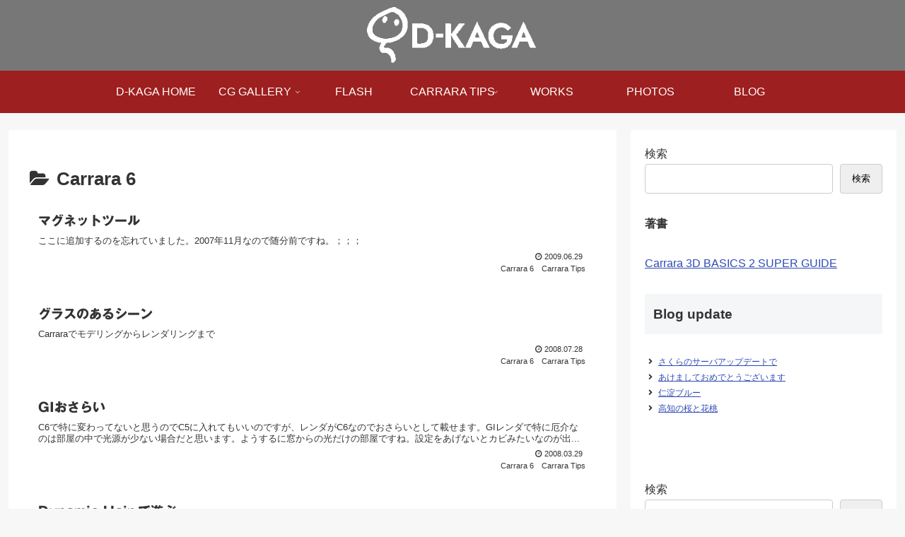

--- FILE ---
content_type: text/css
request_url: https://d-kaga.com/blog/wp-content/themes/cocoon-child-master/style.css?ver=6.8.3&fver=20230104051607
body_size: 2526
content:
@charset "UTF-8";

/*!
Theme Name: Cocoon Child
Template:   cocoon-master
Version:    1.0.7
*/

/************************************
** 子テーマ用のスタイルを書く
************************************/
/* ヘッダーナビ */
#header-container .navi{
	line-height: 1.0;
}
.navi-in > ul li {
height: 40px;
line-height: 40px;
}


/* メインコンテンツ */
a h2.entry-card-title {
color: #990000;
}
.entry-title, .archive-title {
color: #990000;
}
.article h3 {
border-left:none;
border-right: none;
border-top: none;
border-bottom: none;
}
.pagination-next-link, .comment-btn {
padding: 6px 0;
}
.pagination {
margin: 10px 0;
}
.page-numbers {
height: 40px;
width: 40px;
line-height: 40px;
}
img.alignleft {
margin: 0 0.6em 1em 0;
}
.entry-content i{
color: #990000;
padding-right: 5px;}

/* newページcss */
body.new {
background-color: #fff;
font-size: 12px;
}
div#new {
display: block;
margin: 0;
margin-top: -27px;
}
.new ul{
margin:0;
padding:5px 0 0 5px;
list-style-type: none;
}
.new li {
	position:relative;
}
.new ul li:before {
font-family: "Font Awesome 5 Free";
content: '\f105';
padding-right : 5px;
font-weight:900;
}

/* カテゴリーリンク */
.cat-link {
color: #fff;
text-decoration: none;
display: inline-block;
margin-right: 5px;
padding: 2px 4px;
font-size: 10px;
background-color: #ccc;
border-radius: 2px;
word-break: break-all;
}
.cat-label {
border: 1px solid #eee;
color: #fff;
background-color: transparent;
}

/* SNSリンク */
.sns-share, .sns-follow {
margin: 10px 0;
}
.sns-buttons a {
height: 36px;
}
.sns-follow-buttons a {
margin-right: 8px;
margin-bottom: 6px;
font-size: 24px;
}

/* サイドバー */
.sidebar h3 {
background-color: #f3f4f5;
padding: 10px 10px;
margin: 16px 0;
border-radius: 2px;
font-size: 1.0em;
}
.widget_categories ul li a{
padding: 5px 0;
}
.widget_categories ul li a .post-count{
color: #ccc;
}
.widget ul li{
line-height: 1.2;
}

/************************************
** レスポンシブデザイン用のメディアクエリ
************************************/
/*1240px以下*/
@media screen and (max-width: 1240px){
  /*必要ならばここにコードを書く*/
}

/*1030px以下*/
@media screen and (max-width: 1030px){
  /*必要ならばここにコードを書く*/
}

/*768px以下*/
@media screen and (max-width: 768px){
  /*必要ならばここにコードを書く*/
}

/*480px以下*/
@media screen and (max-width: 480px){
  /*必要ならばここにコードを書く*/
}